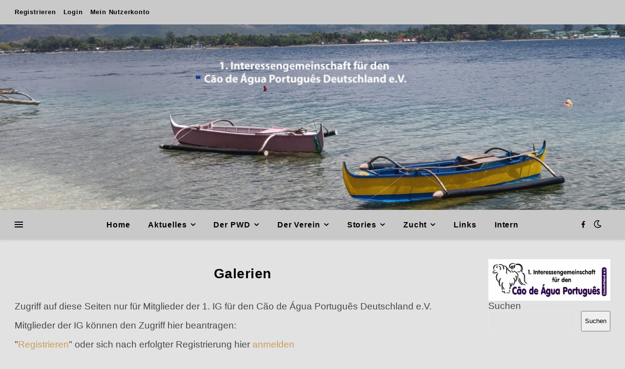

--- FILE ---
content_type: text/css
request_url: https://www.ig-pwd.de/wp-content/themes/ashepro-child/style.css?ver=3.5.9
body_size: 62
content:
/*
Theme Name: AshePro-Child
Version: 1.0
Description: A child theme of Ashe Pro
Template: ashe-pro-premium
Author: Administrator
*/
@import url("../ashe-pro-premium/style.css");
/* Your awesome customization starts here */

--- FILE ---
content_type: application/x-javascript; charset=utf-8
request_url: https://consent.cookiebot.com/8254dd13-cc89-4f54-8ba9-299cd03ff487/cc.js?renew=false&referer=www.ig-pwd.de&dnt=false&init=false&culture=DE
body_size: 208
content:
if(console){var cookiedomainwarning='Error: The domain WWW.IG-PWD.DE is not authorized to show the cookie banner for domain group ID 8254dd13-cc89-4f54-8ba9-299cd03ff487. Please add it to the domain group in the Cookiebot Manager to authorize the domain.';if(typeof console.warn === 'function'){console.warn(cookiedomainwarning)}else{console.log(cookiedomainwarning)}};